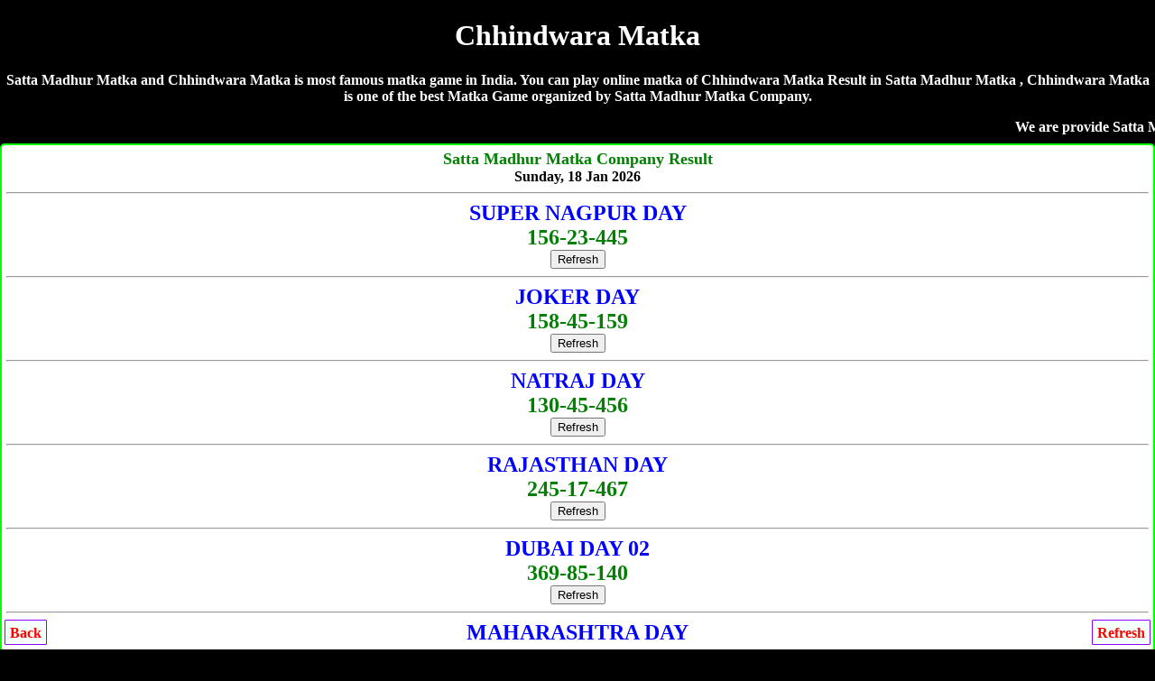

--- FILE ---
content_type: text/html; charset=UTF-8
request_url: https://sattamadhurmatka.net/chhindwara-matka.php
body_size: 5858
content:
<!DOCTYPE html>
<html lang="en">
<head>

<title>Chhindwara Matka | Satta Matka | Chhindwara Satta | Satta Madhur Matka </title>
<meta name="description" content="Satta Madhur Matka , Chhindwara Satta Matka, Chhindwara Matka, Chhindwara Matka Result, Satta Matka, Chhindwara Matka King, Satta Matka Chhindwara, Kalyan Matka">
<meta name="Keywords" content="Satta Madhur Matka , Chhindwara Matka, Chhindwara Result, Chhindwara Satta, Chhindwara Satta Result, Satta Matka, Kalyan Matka, Chhindwara Live Matka Result, Chhindwara Matka King, Chhindwara Matka , Chhindwara Matka Fast Result, Chhindwara Matka Company, Chhindwara Satta, Chhindwara Matka Jodi, Chhindwara Matka Leak Game"/>
<meta name="viewport" content="width=device-width, initial-scale=1.0">
<link rel="icon" href="favicon.ico" type="image/x-icon"/>
<link rel="canonical" href="https://sattamadhurmatka.net/chhindwara-matka.php" />
<style>
body{background-color: #000; color:#fff; font-weight:bold; font-family:Georgia,serif; text-align:center; margin:auto;}  
a {text-decoration:none;}
.CHARTS{background-color:#fff;color:red;border-width:1px;border-color:lime;border-style:groove;margin-top:5px;margin-bottom:5px;padding-top:10px;padding-bottom:10px;border-radius:5px}.CHARTS a{color:red;text-decoration:none}
.CHART{ background-color: #fff; color: #000; font-weight: bold;  border:2px; border-style:solid; border-color:lime; padding:5px;  border-radius:5px; text-decoration: NONE;  margin-top:5px; margin-bottom:5px; }

 table {border-collapse: collapse; width: 100%; border:5px;}
.w {background-color: white; padding: 10px;}
.b {background-color: cyan; padding: 10px;}
.g {background-color: green; padding: 10px;}
.y {background-color: yellow; padding: 10px; }
.p {background-color: #ff14934a; padding: 10px;}
.button{ border: 2px solid #ff006c; background-color: #ff006c; color: #fff; padding: 3px 7px; border-radius: 8px 0; box-shadow: 0px 0px 1px #000000d6; font-size: 15px; margin: 2px 0 -1px; display: block; transition: all .3s; text-shadow: 1px 1px 2px #222; margin-top: 5px;}


.chart{ background-color: #fff; color: #000; font-weight: bold; font-size: larger; border:2px; border-style:groove; border-color:lime;  text-decoration: NONE;text-shadow: 1px 1px gold;  padding:10px; margin-top:5px; margin-bottom:5px;  border-radius:5px;}
.chart a { color: red; text-decoration: none;}

.charts{ background-color: #fff; color: #000; font-weight: bold;  font-size: larger; border:2px; border-style:groove; border-color:red;  text-decoration: NONE;text-shadow: 1px 1px gold; padding:10px; margin-top:5px; margin-bottom:5px;  border-radius:5px;}
.charts a { color: blue; text-decoration: none;}


.head{ background-color: #9C27B0; color: #fff; font-weight: bold;  font-size: large; text-decoration: none; text-shadow: -1px 1px red;   padding:10px; margin-top:5px; margin-bottom:5px;}

.head2{ background-color: #fff; color: #000; font-weight: bold; margin-top:5px; border-bottom:5px; border: 3px; border-color: #fcfcca; border-style:groove;  font-size: large; text-decoration: none;  padding:10px;}

.result{ background-color: #fff; color: #000; font-weight: bold; font-size: large; text-decoration: none;  padding:10px; border:3px; border-style:solid; border-color:lime;}

.new1 { background-color:#F6F6F6; }

.top{ background-color: white; color: black; border: 2px; border-color: #f2f2f2; border-style:groove; font-weight: bold; text-decoration: none; margin-top:5px; margin-bottom:5px;  border-radius:5px;}
.top a {text-decoration: none;}


.tophead{ background-color: white; color: black; border-width: 2px; border-color: skyblue; border-style: groove; margin-top: 5px; margin-bottom: 5px; padding-top: 10px; padding-bottom: 10px;  font-weight: 800; font-size: large;  font-style: bold; text-shadow: 0px 0px blue; border-radius:5px;}
.tophead a { color: red; text-decoration:none;}
.fixed-footer{padding:0;display:flex;position:fixed;bottom:0;left:0;width:100%;box-shadow:0 -2px 13px -3px #000}

.fixed-footer a{text-decoration:none; background-color:#900031;display:flex;justify-content:center;align-items:center;color:#fff;border-left:1px solid #6f0026;transition:all .3s;flex-direction:column;padding:5px 0 6px}
.fixed-footer a:hover{color:#fff;background-color:#710027;text-shadow:1px 1px 2px #333}

</style></head>
<body>
<h1>Chhindwara Matka</h1>
<p>Satta Madhur Matka  and Chhindwara Matka is most famous matka game in India. You can play online matka of Chhindwara Matka Result in Satta Madhur Matka , Chhindwara Matka is one of the best Matka Game organized by Satta Madhur Matka  Company.</p>
<marquee>We are provide Satta Madhur Matka  with Chhindwara Matka, Chhindwara Result, Chhindwara Satta, Chhindwara Satta Result, Satta Matka, Kalyan Matka, Chhindwara Live Matka Result, Chhindwara Matka King, Chhindwara Matka , Chhindwara Matka Fast Result, Chhindwara Matka Company, Chhindwara Satta, Chhindwara Matka Jodi, Chhindwara Matka Leak Game</marquee>
<!--Mumbai Company Result-->
<div class="CHART"><font size="4" color="green">Satta Madhur Matka  Company Result</font><br>Sunday, 18  Jan 2026<hr>
<font size="5" color="blue">SUPER NAGPUR DAY</font>
<br>
<font  size="5" color="green">156-23-445</font><br><a href="https://dubaisattamatka.me/"><button>Refresh</button></a>
<hr>
<font size="5" color="blue">JOKER DAY</font>
<br>
<font  size="5" color="green">158-45-159</font><br><a href="https://dubaisattamatka.me/"><button>Refresh</button></a>
<hr>
<font size="5" color="blue">NATRAJ DAY </font>
<br>
<font  size="5" color="green">130-45-456</font><br><a href="https://dubaisattamatka.me/"><button>Refresh</button></a>
<hr>
<font size="5" color="blue">RAJASTHAN DAY</font>
<br>
<font  size="5" color="green">245-17-467</font><br><a href="https://dubaisattamatka.me/"><button>Refresh</button></a>
<hr>
<font size="5" color="blue">DUBAI DAY 02</font>
<br>
<font  size="5" color="green">369-85-140</font><br><a href="https://dubaisattamatka.me/"><button>Refresh</button></a>
<hr>
<font size="5" color="blue">MAHARASHTRA DAY</font>
<br>
<font  size="5" color="green">490-38-440</font><br><a href="https://dubaisattamatka.me/"><button>Refresh</button></a>
<hr>
<font size="5" color="blue">SHIMLA DAY</font>
<br>
<font  size="5" color="green">490-3</font><br><a href="https://dubaisattamatka.me/"><button>Refresh</button></a>
<hr>
<font size="5" color="blue">SUPREME DAY</font>
<br>
<font  size="5" color="green">125-8</font><br><a href="https://dubaisattamatka.me/"><button>Refresh</button></a>
<hr>
<font size="5" color="blue">SUN DAY</font>
<br>
<font  size="5" color="green">125-8</font><br><a href="https://dubaisattamatka.me/"><button>Refresh</button></a>
<hr>
<font size="5" color="blue">MAHAKAL DAY</font>
<br>
<font  size="5" color="green">440-8</font><br><a href="https://dubaisattamatka.me/"><button>Refresh</button></a>
<hr>
<font size="5" color="blue">DHAN KUBER DAY</font>
<br>
<font  size="5" color="green">267-57-124</font><br><a href="https://dubaisattamatka.me/"><button>Refresh</button></a>
<hr>
अगर आप खुदका मटका बाजार चलते है तो अपना रिजल्ट साईट पर अपडेट करवाने के लिए कॉल करे- <a href="tel:09755370370"><h3>Ram Bhai- 09755370370</h3></a>
अडवांस रिजल्ट फीस- Rs.15000/-
</div>
<!--Mumbai Company Result-->

<div class="CHART">सूरत बाज़ार, चेन्नई सुपर, नागपुर डे/नाईट, चेन्नई डे/नाईट, लक्ष्मी डे/नाईट, न्यू वोर्ली डे/नाईट, दुबई डे/नाईट, बादशाह डे/नाईट, सभी गेम का रिजल्ट 1 घंटे पहले लेनें के लिए कॉल करे- <br><br><span style="color:green;"><a href="tel:09755370370">Ram Bhai- 09755370370</a>
<hr>अडवांस रिजल्ट फीस- Rs.15000/- Per Game</span><br><br>Paytm, Phonepe, GooglePay, Number<br><br><a href="tel:09179631324">Pritam Bhai- 09179631324</a>
</div>
<div style="background-color:yellow; border-radius:5px; padding-top:10px; padding-bottom:10px;"><a href="https://dkmatka.com" style="text-decoration:none;">DKMATKA.COM<br><br>दोस्तों अब आप घर बैठे गेम खेल सकते है!<br><br>जोकर डे/नाइट, नटराज डे/नाइट, राजस्थान डे/नाईट, शिमला डे/नाईट, मुंबई रतन डे/नाइट, जोधपुर डे/नाईट<br><br><span style="color:red;">शुभ बाजार डे/नाइट, धनराज डे/नाइट, बंगाल डे/नाइट, धनलक्ष्मी डे/नाइट, मुंबई वर्ली डे/नाइट, गोवा बाजार डे/नाइट, महाराष्ट्र डे/नाइट, धनलक्ष्मी डे/नाइट, श्रीलक्ष्मी डे/नाइट, नसीब डे/नाइट, महाकाल डे/नाइट,</span><br><br>गेम खेलेंने के लिए नीचे दीये नंबर पर संपर्क करे!<br><br><big>To Play Online Click Here</big>
</a><hr><a href="tel:09755370370"><h3>09755370370</h3></a></div><table class="CHARTS" cellpadding="5" border="1" width="100%" style="background-color:#fc9; font-family:Georgia,serif;">
        <tr><th>SATTA MATKA RESULT</th></tr>
<tr>
<td class="y">

<span style="font-size:22px; color:darkblue;">SUPER NAGPUR DAY</span><br>
<a style="position: absolute; left:15px;" href="https://dubaisattamatka.me/super_nagpur_day_chart.php"><button class="button">Jodi</button></a> <span style="color:blue; font-size:23px;">156-23-445</span> <a style="position: absolute; right:15px;" href="https://dubaisattamatka.me/super_nagpur_day_panel_chart.php"><button class="button">Panel</button></a><br><span style="color:darkblue; font-size:14px;">(01:30pm - 03:00pm)	</span><br><a href="https://dubaisattamatka.me/"><button>Refresh</button></a>
</td></tr>
<tr>
<td class="w">

<span style="font-size:22px; color:darkblue;">KALYAN MORNING</span><br>
<a style="position: absolute; left:15px;" href="https://dubaisattamatka.me/kalyan_morning_chart.php"><button class="button">Jodi</button></a> <span style="color:blue; font-size:23px;">270-96-259</span> <a style="position: absolute; right:15px;" href="https://dubaisattamatka.me/kalyan_morning_panel_chart.php"><button class="button">Panel</button></a><br><span style="color:darkblue; font-size:14px;">(11:15 pm - 12:15 pm)</span><br><a href="https://dubaisattamatka.me/"><button>Refresh</button></a>
</td></tr>
<tr>
<td class="w">

<span style="font-size:22px; color:darkblue;">MADHUR MORNING</span><br>
<a style="position: absolute; left:15px;" href="https://dubaisattamatka.me/madhur_morning_chart.php"><button class="button">Jodi</button></a> <span style="color:blue; font-size:23px;">257-41-470</span> <a style="position: absolute; right:15px;" href="https://dubaisattamatka.me/madhur_morning_panel_chart.php"><button class="button">Panel</button></a><br><span style="color:darkblue; font-size:14px;">(11:30 pm - 12:30 pm)</span><br><a href="https://dubaisattamatka.me/"><button>Refresh</button></a>
</td></tr>
<tr>
<td class="w">

<span style="font-size:22px; color:darkblue;">GOA BAZAR DAY</span><br>
<a style="position: absolute; left:15px;" href="https://dubaisattamatka.me/goa_bazar_day_chart.php"><button class="button">Jodi</button></a> <span style="color:blue; font-size:23px;">123-65-113</span> <a style="position: absolute; right:15px;" href="https://dubaisattamatka.me/goa_bazar_day_panel_chart.php"><button class="button">Panel</button></a><br><span style="color:darkblue; font-size:14px;">(12:00 pm - 02:00 pm)</span><br><a href="https://dubaisattamatka.me/"><button>Refresh</button></a>
</td></tr>
<tr>
<td class="y">

<span style="font-size:22px; color:darkblue;">DHANLAXMI DAY</span><br>
<a style="position: absolute; left:15px;" href="https://dubaisattamatka.me/dhanlaxmi_day_chart.php"><button class="button">Jodi</button></a> <span style="color:blue; font-size:23px;">568-90-145</span> <a style="position: absolute; right:15px;" href="https://dubaisattamatka.me/dhanlaxmi_day_panel_chart.php"><button class="button">Panel</button></a><br><span style="color:darkblue; font-size:14px;">(11:00 am - 12:30 pm)</span><br><a href="https://dubaisattamatka.me/"><button>Refresh</button></a>
</td></tr>
<tr>
<td class="w">

<span style="font-size:22px; color:darkblue;">SURAT BAZAR</span><br>
<a style="position: absolute; left:15px;" href="https://dubaisattamatka.me/surat_bazar_chart.php"><button class="button">Jodi</button></a> <span style="color:blue; font-size:23px;">130-45-690</span> <a style="position: absolute; right:15px;" href="https://dubaisattamatka.me/surat_bazar_panel_chart.php"><button class="button">Panel</button></a><br><span style="color:darkblue; font-size:14px;">(12:30 pm - 01:30 pm) </span><br><a href="https://dubaisattamatka.me/"><button>Refresh</button></a>
</td></tr>
<tr>
<td class="w">

<span style="font-size:22px; color:darkblue;">TIME BAZAR</span><br>
<a style="position: absolute; left:15px;" href="https://dubaisattamatka.me/time_bazar_chart.php"><button class="button">Jodi</button></a> <span style="color:blue; font-size:23px;">568-90-145</span> <a style="position: absolute; right:15px;" href="https://dubaisattamatka.me/time_bazar_panel_chart.php"><button class="button">Panel</button></a><br><span style="color:darkblue; font-size:14px;">(01:00 pm - 03:15 pm) </span><br><a href="https://dubaisattamatka.me/"><button>Refresh</button></a>
</td></tr>
<tr>
<td class="w">

<span style="font-size:22px; color:darkblue;">CHENNAI SUPER</span><br>
<a style="position: absolute; left:15px;" href="https://dubaisattamatka.me/chennai_super_chart.php"><button class="button">Jodi</button></a> <span style="color:blue; font-size:23px;">356-45-140</span> <a style="position: absolute; right:15px;" href="https://dubaisattamatka.me/chennai_super_panel_chart.php"><button class="button">Panel</button></a><br><span style="color:darkblue; font-size:14px;">(12:30 pm - 01:30 pm) </span><br><a href="https://dubaisattamatka.me/"><button>Refresh</button></a>
</td></tr>
<tr>
<td class="y">

<span style="font-size:22px; color:darkblue;">JOKER DAY</span><br>
<a style="position: absolute; left:15px;" href="https://dubaisattamatka.me/joker_day_chart.php"><button class="button">Jodi</button></a> <span style="color:blue; font-size:23px;">158-45-159</span> <a style="position: absolute; right:15px;" href="https://dubaisattamatka.me/joker_day_panel_chart.php"><button class="button">Panel</button></a><br><span style="color:darkblue; font-size:14px;">(01:45 pm - 04:00 pm)</span><br><a href="https://dubaisattamatka.me/"><button>Refresh</button></a>
</td></tr>
<tr>
<td class="w">

<span style="font-size:22px; color:darkblue;">DHAN SHREE DAY</span><br>
<a style="position: absolute; left:15px;" href="https://dubaisattamatka.me/dhan_shree_day_chart.php"><button class="button">Jodi</button></a> <span style="color:blue; font-size:23px;">127-02-679</span> <a style="position: absolute; right:15px;" href="https://dubaisattamatka.me/dhan_shree_day_panel_chart.php"><button class="button">Panel</button></a><br><span style="color:darkblue; font-size:14px;">(11:15 pm - 12:15 pm)</span><br><a href="https://dubaisattamatka.me/"><button>Refresh</button></a>
</td></tr>
<tr>
<td class="w">

<span style="font-size:22px; color:darkblue;">SRIDEVI</span><br>
<a style="position: absolute; left:15px;" href="https://dubaisattamatka.me/sridevi_chart.php"><button class="button">Jodi</button></a> <span style="color:blue; font-size:23px;">267-57-124</span> <a style="position: absolute; right:15px;" href="https://dubaisattamatka.me/sridevi_panel_chart.php"><button class="button">Panel</button></a><br><span style="color:darkblue; font-size:14px;">(11:40 am - 12:40 pm)</span><br><a href="https://dubaisattamatka.me/"><button>Refresh</button></a>
</td></tr>
<tr>
<td class="w">

<span style="font-size:22px; color:darkblue;">DHAN KUBER DAY</span><br>
<a style="position: absolute; left:15px;" href="https://dubaisattamatka.me/dhan_kuber_day_chart.php"><button class="button">Jodi</button></a> <span style="color:blue; font-size:23px;">267-57-124</span> <a style="position: absolute; right:15px;" href="https://dubaisattamatka.me/dhan_kuber_day_panel_chart.php"><button class="button">Panel</button></a><br><span style="color:darkblue; font-size:14px;">(01:00 pm - 02:00 pm)</span><br><a href="https://dubaisattamatka.me/"><button>Refresh</button></a>
</td></tr>
<tr>
<td class="w">

<span style="font-size:22px; color:darkblue;">NATRAJ DAY </span><br>
<a style="position: absolute; left:15px;" href="https://dubaisattamatka.me/natraj_day_chart.php"><button class="button">Jodi</button></a> <span style="color:blue; font-size:23px;">130-45-456</span> <a style="position: absolute; right:15px;" href="https://dubaisattamatka.me/natraj_day_panel_chart.php"><button class="button">Panel</button></a><br><span style="color:darkblue; font-size:14px;">(01:50 pm - 04:00 pm)</span><br><a href="https://dubaisattamatka.me/"><button>Refresh</button></a>
</td></tr>
<tr>
<td class="w">

<span style="font-size:22px; color:darkblue;">Bbbbb</span><br>
<a style="position: absolute; left:15px;" href="https://dubaisattamatka.me/punjab_day_chart.php"><button class="button">Jodi</button></a> <span style="color:blue; font-size:23px;">469-93-157</span> <a style="position: absolute; right:15px;" href="https://dubaisattamatka.me/punjab_day_panel_chart.php"><button class="button">Panel</button></a><br><span style="color:darkblue; font-size:14px;">(02:30 pm - 04:30 pm)</span><br><a href="https://dubaisattamatka.me/"><button>Refresh</button></a>
</td></tr>
<tr>
<td class="y">

<span style="font-size:22px; color:darkblue;">MUMBAI WORLI DAY</span><br>
<a style="position: absolute; left:15px;" href="https://dubaisattamatka.me/mumbai_worli_day_chart.php"><button class="button">Jodi</button></a> <span style="color:blue; font-size:23px;">370-00-244</span> <a style="position: absolute; right:15px;" href="https://dubaisattamatka.me/mumbai_worli_day_panel_chart.php"><button class="button">Panel</button></a><br><span style="color:darkblue; font-size:14px;">(11:30 am - 01:00 pm)</span><br><a href="https://dubaisattamatka.me/"><button>Refresh</button></a>
</td></tr>
<tr>
<td class="w">

<span style="font-size:22px; color:darkblue;">NAGPUR DAY</span><br>
<a style="position: absolute; left:15px;" href="https://dubaisattamatka.me/nagpur_day_chart.php"><button class="button">Jodi</button></a> <span style="color:blue; font-size:23px;">790-62-129</span> <a style="position: absolute; right:15px;" href="https://dubaisattamatka.me/nagpur_day_panel_chart.php"><button class="button">Panel</button></a><br><span style="color:darkblue; font-size:14px;">(01:00 pm - 02:00 pm)</span><br><a href="https://dubaisattamatka.me/"><button>Refresh</button></a>
</td></tr>
<tr>
<td class="w">

<span style="font-size:22px; color:darkblue;">MADHUR DAY</span><br>
<a style="position: absolute; left:15px;" href="https://dubaisattamatka.me/madhur_day_chart.php"><button class="button">Jodi</button></a> <span style="color:blue; font-size:23px;">245-17-467</span> <a style="position: absolute; right:15px;" href="https://dubaisattamatka.me/madhur_day_panel_chart.php"><button class="button">Panel</button></a><br><span style="color:darkblue; font-size:14px;">(01:30 pm - 02:30 pm)</span><br><a href="https://dubaisattamatka.me/"><button>Refresh</button></a>
</td></tr>
<tr>
<td class="w">

<span style="font-size:22px; color:darkblue;">CHENNAI DAY</span><br>
<a style="position: absolute; left:15px;" href="https://dubaisattamatka.me/chennai_day_chart.php"><button class="button">Jodi</button></a> <span style="color:blue; font-size:23px;">240-62-246</span> <a style="position: absolute; right:15px;" href="https://dubaisattamatka.me/chennai_day_panel_chart.php"><button class="button">Panel</button></a><br><span style="color:darkblue; font-size:14px;">(01:00 pm - 02:00 pm)</span><br><a href="https://dubaisattamatka.me/"><button>Refresh</button></a>
</td></tr>
<tr>
<td class="y">

<span style="font-size:22px; color:darkblue;">RAJASTHAN DAY</span><br>
<a style="position: absolute; left:15px;" href="https://dubaisattamatka.me/rajasthan_day_chart.php"><button class="button">Jodi</button></a> <span style="color:blue; font-size:23px;">245-17-467</span> <a style="position: absolute; right:15px;" href="https://dubaisattamatka.me/rajasthan_day_panel_chart.php"><button class="button">Panel</button></a><br><span style="color:darkblue; font-size:14px;">(02:05 pm - 03:05 pm)</span><br><a href="https://dubaisattamatka.me/"><button>Refresh</button></a>
</td></tr>
<tr>
<td class="y">

<span style="font-size:22px; color:darkblue;">DUBAI DAY 02</span><br>
<a style="position: absolute; left:15px;" href="https://dubaisattamatka.me/dubai_day_02_chart.php"><button class="button">Jodi</button></a> <span style="color:blue; font-size:23px;">369-85-140</span> <a style="position: absolute; right:15px;" href="https://dubaisattamatka.me/dubai_day_02_panel_chart.php"><button class="button">Panel</button></a><br><span style="color:darkblue; font-size:14px;">(01:45 pm - 03:00 pm)</span><br><a href="https://dubaisattamatka.me/"><button>Refresh</button></a>
</td></tr>
<tr>
<td class="w">

<span style="font-size:22px; color:darkblue;">TARA MUMBAI DAY</span><br>
<a style="position: absolute; left:15px;" href="https://dubaisattamatka.me/tara_mumbai_day_chart.php"><button class="button">Jodi</button></a> <span style="color:blue; font-size:23px;">127-07-566</span> <a style="position: absolute; right:15px;" href="https://dubaisattamatka.me/tara_mumbai_day_panel_chart.php"><button class="button">Panel</button></a><br><span style="color:darkblue; font-size:14px;">(01:30-pm-03:00-pm)</span><br><a href="https://dubaisattamatka.me/"><button>Refresh</button></a>
</td></tr>
<tr>
<td class="w">

<span style="font-size:22px; color:darkblue;">SHREE LAXMI DAY</span><br>
<a style="position: absolute; left:15px;" href="https://dubaisattamatka.me/shree_laxmi_day_chart.php"><button class="button">Jodi</button></a> <span style="color:blue; font-size:23px;">127-07-566</span> <a style="position: absolute; right:15px;" href="https://dubaisattamatka.me/shree_laxmi_day_panel_chart.php"><button class="button">Panel</button></a><br><span style="color:darkblue; font-size:14px;">(02:50-pm-03:50 pm)</span><br><a href="https://dubaisattamatka.me/"><button>Refresh</button></a>
</td></tr>
<tr>
<td class="w">

<span style="font-size:22px; color:darkblue;">BHOOTNATH DAY </span><br>
<a style="position: absolute; left:15px;" href="https://dubaisattamatka.me/bhootnath_day_chart.php"><button class="button">Jodi</button></a> <span style="color:blue; font-size:23px;">300-32-480</span> <a style="position: absolute; right:15px;" href="https://dubaisattamatka.me/bhootnath_day_panel_chart.php"><button class="button">Panel</button></a><br><span style="color:darkblue; font-size:14px;">(01:55-pm-03:55-pm)
</span><br><a href="https://dubaisattamatka.me/"><button>Refresh</button></a>
</td></tr>
<tr>
<td class="w">

<span style="font-size:22px; color:darkblue;">NASEEB DAY</span><br>
<a style="position: absolute; left:15px;" href="https://dubaisattamatka.me/naseeb_day_chart.php"><button class="button">Jodi</button></a> <span style="color:blue; font-size:23px;">300-32-480</span> <a style="position: absolute; right:15px;" href="https://dubaisattamatka.me/naseeb_day_panel_chart.php"><button class="button">Panel</button></a><br><span style="color:darkblue; font-size:14px;">(02:30 pm - 04:30 pm)</span><br><a href="https://dubaisattamatka.me/"><button>Refresh</button></a>
</td></tr>
<tr>
<td class="w">

<span style="font-size:22px; color:darkblue;">MAHARASHTRA DAY</span><br>
<a style="position: absolute; left:15px;" href="https://dubaisattamatka.me/maharashtra_day_chart.php"><button class="button">Jodi</button></a> <span style="color:blue; font-size:23px;">490-38-440</span> <a style="position: absolute; right:15px;" href="https://dubaisattamatka.me/maharashtra_day_panel_chart.php"><button class="button">Panel</button></a><br><span style="color:darkblue; font-size:14px;">(02:00 pm - 03:00 pm)</span><br><a href="https://dubaisattamatka.me/"><button>Refresh</button></a>
</td></tr>
<tr>
<td class="w">

<span style="font-size:22px; color:darkblue;">LAXMI DAY</span><br>
<a style="position: absolute; left:15px;" href="https://dubaisattamatka.me/laxmi_day_chart.php"><button class="button">Jodi</button></a> <span style="color:blue; font-size:23px;">990-83-599</span> <a style="position: absolute; right:15px;" href="https://dubaisattamatka.me/laxmi_day_panel_chart.php"><button class="button">Panel</button></a><br><span style="color:darkblue; font-size:14px;">(02:30 pm - 04:30 pm)	</span><br><a href="https://dubaisattamatka.me/"><button>Refresh</button></a>
</td></tr>
<tr>
<td class="w">

<span style="font-size:22px; color:darkblue;">MILAN DAY</span><br>
<a style="position: absolute; left:15px;" href="https://dubaisattamatka.me/milan_day_chart.php"><button class="button">Jodi</button></a> <span style="color:blue; font-size:23px;">445-38-440</span> <a style="position: absolute; right:15px;" href="https://dubaisattamatka.me/milan_day_panel_chart.php"><button class="button">Panel</button></a><br><span style="color:darkblue; font-size:14px;">(03:00 pm - 05:00 pm)</span><br><a href="https://dubaisattamatka.me/"><button>Refresh</button></a>
</td></tr>
<tr>
<td class="w">

<span style="font-size:22px; color:darkblue;">NEW WORLI DAY</span><br>
<a style="position: absolute; left:15px;" href="https://dubaisattamatka.me/new_worli_day_chart.php"><button class="button">Jodi</button></a> <span style="color:blue; font-size:23px;">440-83-490</span> <a style="position: absolute; right:15px;" href="https://dubaisattamatka.me/new_worli_day_panel_chart.php"><button class="button">Panel</button></a><br><span style="color:darkblue; font-size:14px;"> (02:30 pm - 04:30 pm)	</span><br><a href="https://dubaisattamatka.me/"><button>Refresh</button></a>
</td></tr>
<tr>
<td class="y">

<span style="font-size:22px; color:darkblue;">SHIMLA DAY</span><br>
<a style="position: absolute; left:15px;" href="https://dubaisattamatka.me/shimla_day_chart.php"><button class="button">Jodi</button></a> <span style="color:blue; font-size:23px;">490-3</span> <a style="position: absolute; right:15px;" href="https://dubaisattamatka.me/shimla_day_panel_chart.php"><button class="button">Panel</button></a><br><span style="color:darkblue; font-size:14px;">(04:05pm - 06:05pm)	</span><br><a href="https://dubaisattamatka.me/"><button>Refresh</button></a>
</td></tr>
<tr>
<td class="w">

<span style="font-size:22px; color:darkblue;">SUPREME DAY</span><br>
<a style="position: absolute; left:15px;" href="https://dubaisattamatka.me/supreme_day_chart.php"><button class="button">Jodi</button></a> <span style="color:blue; font-size:23px;">125-8</span> <a style="position: absolute; right:15px;" href="https://dubaisattamatka.me/supreme_day_panel_chart.php"><button class="button">Panel</button></a><br><span style="color:darkblue; font-size:14px;">(03:35 pm - 05:35 pm)</span><br><a href="https://dubaisattamatka.me/"><button>Refresh</button></a>
</td></tr>
<tr>
<td class="b">

<span style="font-size:22px; color:darkblue;">SUN DAY</span><br>
<a style="position: absolute; left:15px;" href="https://dubaisattamatka.me/sun_day_chart.php"><button class="button">Jodi</button></a> <span style="color:blue; font-size:23px;">125-8</span> <a style="position: absolute; right:15px;" href="https://dubaisattamatka.me/sun_day_panel_chart.php"><button class="button">Panel</button></a><br><span style="color:darkblue; font-size:14px;">(04:05 pm - 06:05 pm)</span><br><a href="https://dubaisattamatka.me/"><button>Refresh</button></a>
</td></tr>
<tr>
<td class="w">

<span style="font-size:22px; color:darkblue;">MAHAKAL DAY</span><br>
<a style="position: absolute; left:15px;" href="https://dubaisattamatka.me/mahakal_day_chart.php"><button class="button">Jodi</button></a> <span style="color:blue; font-size:23px;">440-8</span> <a style="position: absolute; right:15px;" href="https://dubaisattamatka.me/mahakal_day_panel_chart.php"><button class="button">Panel</button></a><br><span style="color:darkblue; font-size:14px;">(03:50pm - 05:50pm)	</span><br><a href="https://dubaisattamatka.me/"><button>Refresh</button></a>
</td></tr>
<tr>
<td class="y">

<span style="font-size:22px; color:darkblue;">DHANVARSHA</span><br>
<a style="position: absolute; left:15px;" href="https://dubaisattamatka.me/dhanvarsha_chart.php"><button class="button">Jodi</button></a> <span style="color:blue; font-size:23px;">130-42-390</span> <a style="position: absolute; right:15px;" href="https://dubaisattamatka.me/dhanvarsha_panel_chart.php"><button class="button">Panel</button></a><br><span style="color:darkblue; font-size:14px;">(03:30 pm - 05:30 pm)</span><br><a href="https://dubaisattamatka.me/"><button>Refresh</button></a>
</td></tr>
<tr>
<td class="w">

<span style="font-size:22px; color:darkblue;">KOHINOOR DAY</span><br>
<a style="position: absolute; left:15px;" href="https://dubaisattamatka.me/kohinoor_day_chart.php"><button class="button">Jodi</button></a> <span style="color:blue; font-size:23px;">168-53-238</span> <a style="position: absolute; right:15px;" href="https://dubaisattamatka.me/kohinoor_day_panel_chart.php"><button class="button">Panel</button></a><br><span style="color:darkblue; font-size:14px;">(02:30 pm - 04:30 pm)	</span><br><a href="https://dubaisattamatka.me/"><button>Refresh</button></a>
</td></tr>
<tr>
<td class="w">

<span style="font-size:22px; color:darkblue;">RAJDHANI DAY</span><br>
<a style="position: absolute; left:15px;" href="https://dubaisattamatka.me/rajdhani_day_chart.php"><button class="button">Jodi</button></a> <span style="color:blue; font-size:23px;">136-08-378</span> <a style="position: absolute; right:15px;" href="https://dubaisattamatka.me/rajdhani_day_panel_chart.php"><button class="button">Panel</button></a><br><span style="color:darkblue; font-size:14px;">(03:00 pm - 05:00 pm)</span><br><a href="https://dubaisattamatka.me/"><button>Refresh</button></a>
</td></tr>
<tr>
<td class="y">

<span style="font-size:22px; color:darkblue;">MUMBAI RATAN DAY</span><br>
<a style="position: absolute; left:15px;" href="https://dubaisattamatka.me/mumbai_ratan_day_chart.php"><button class="button">Jodi</button></a> <span style="color:blue; font-size:23px;">136-07-378</span> <a style="position: absolute; right:15px;" href="https://dubaisattamatka.me/mumbai_ratan_day_panel_chart.php"><button class="button">Panel</button></a><br><span style="color:darkblue; font-size:14px;">(04:05 pm - 06:05 pm)</span><br><a href="https://dubaisattamatka.me/"><button>Refresh</button></a>
</td></tr>
<tr>
<td class="w">

<span style="font-size:22px; color:darkblue;">DUBAI DAY</span><br>
<a style="position: absolute; left:15px;" href="https://dubaisattamatka.me/dubai_day_chart.php"><button class="button">Jodi</button></a> <span style="color:blue; font-size:23px;">568-97-458</span> <a style="position: absolute; right:15px;" href="https://dubaisattamatka.me/dubai_day_panel_chart.php"><button class="button">Panel</button></a><br><span style="color:darkblue; font-size:14px;">(03:30 pm - 05:30 pm)</span><br><a href="https://dubaisattamatka.me/"><button>Refresh</button></a>
</td></tr>
<tr>
<td class="w">

<span style="font-size:22px; color:darkblue;">KALYAN</span><br>
<a style="position: absolute; left:15px;" href="https://dubaisattamatka.me/kalyan_chart.php"><button class="button">Jodi</button></a> <span style="color:blue; font-size:23px;">130-42-390</span> <a style="position: absolute; right:15px;" href="https://dubaisattamatka.me/kalyan_panel_chart.php"><button class="button">Panel</button></a><br><span style="color:darkblue; font-size:14px;">(03:15 pm - 05:15 pm)</span><br><a href="https://dubaisattamatka.me/"><button>Refresh</button></a>
</td></tr>
<tr>
<td class="w">

<span style="font-size:22px; color:darkblue;">BADSHAH DAY</span><br>
<a style="position: absolute; left:15px;" href="https://dubaisattamatka.me/badshah_day_chart.php"><button class="button">Jodi</button></a> <span style="color:blue; font-size:23px;">135-97-340</span> <a style="position: absolute; right:15px;" href="https://dubaisattamatka.me/badshah_day_panel_chart.php"><button class="button">Panel</button></a><br><span style="color:darkblue; font-size:14px;">( 03:30 pm - 05:30 pm)</span><br><a href="https://dubaisattamatka.me/"><button>Refresh</button></a>
</td></tr>
<tr>
<td class="y">

<span style="font-size:22px; color:darkblue;">JODHPUR DAY</span><br>
<a style="position: absolute; left:15px;" href="https://dubaisattamatka.me/jodhpur_day_chart.php"><button class="button">Jodi</button></a> <span style="color:blue; font-size:23px;">130-42-390</span> <a style="position: absolute; right:15px;" href="https://dubaisattamatka.me/jodhpur_day_panel_chart.php"><button class="button">Panel</button></a><br><span style="color:darkblue; font-size:14px;">( 05:30 pm - 07:30 pm)</span><br><a href="https://dubaisattamatka.me/"><button>Refresh</button></a>
</td></tr>
<tr>
<td class="w">

<span style="font-size:22px; color:darkblue;">BHOOTNATH NIGHT</span><br>
<a style="position: absolute; left:15px;" href="https://dubaisattamatka.me/bhootnath_night_chart.php"><button class="button">Jodi</button></a> <span style="color:blue; font-size:23px;">236-13-788</span> <a style="position: absolute; right:15px;" href="https://dubaisattamatka.me/bhootnath_night_panel_chart.php"><button class="button">Panel</button></a><br><span style="color:darkblue; font-size:14px;">( 06:00 pm - 09:00 pm)</span><br><a href="https://dubaisattamatka.me/"><button>Refresh</button></a>
</td></tr>
<tr>
<td class="w">

<span style="font-size:22px; color:darkblue;">NASEEB NIGHT</span><br>
<a style="position: absolute; left:15px;" href="https://dubaisattamatka.me/naseeb_night_chart.php"><button class="button">Jodi</button></a> <span style="color:blue; font-size:23px;">236-13-788</span> <a style="position: absolute; right:15px;" href="https://dubaisattamatka.me/naseeb_night_panel_chart.php"><button class="button">Panel</button></a><br><span style="color:darkblue; font-size:14px;">(06:30 pm - 09:30 pm)
</span><br><a href="https://dubaisattamatka.me/"><button>Refresh</button></a>
</td></tr>
<tr>
<td class="w">

<span style="font-size:22px; color:darkblue;">NAGMANI</span><br>
<a style="position: absolute; left:15px;" href="https://dubaisattamatka.me/nagmani_chart.php"><button class="button">Jodi</button></a> <span style="color:blue; font-size:23px;">369-85-249</span> <a style="position: absolute; right:15px;" href="https://dubaisattamatka.me/nagmani_panel_chart.php"><button class="button">Panel</button></a><br><span style="color:darkblue; font-size:14px;">( 04:30 pm - 06:30 pm)</span><br><a href="https://dubaisattamatka.me/"><button>Refresh</button></a>
</td></tr>
<tr>
<td class="y">

<span style="font-size:22px; color:darkblue;">DHANLAXMI NIGHT</span><br>
<a style="position: absolute; left:15px;" href="https://dubaisattamatka.me/dhanlaxmi_night_chart.php"><button class="button">Jodi</button></a> <span style="color:blue; font-size:23px;">458-78-440</span> <a style="position: absolute; right:15px;" href="https://dubaisattamatka.me/dhanlaxmi_night_panel_chart.php"><button class="button">Panel</button></a><br><span style="color:darkblue; font-size:14px;">(07:00 pm - 08:30 pm)	</span><br><a href="https://dubaisattamatka.me/"><button>Refresh</button></a>
</td></tr>
<tr>
<td class="w">

<span style="font-size:22px; color:darkblue;">DHAN SHREE NIGHT</span><br>
<a style="position: absolute; left:15px;" href="https://dubaisattamatka.me/dhan_shree_night_chart.php"><button class="button">Jodi</button></a> <span style="color:blue; font-size:23px;">500-56-169</span> <a style="position: absolute; right:15px;" href="https://dubaisattamatka.me/dhan_shree_night_panel_chart.php"><button class="button">Panel</button></a><br><span style="color:darkblue; font-size:14px;">(06:30 pm - 07:30 pm)</span><br><a href="https://dubaisattamatka.me/"><button>Refresh</button></a>
</td></tr>
<tr>
<td class="w">

<span style="font-size:22px; color:darkblue;">SRIDEVI NIGHT</span><br>
<a style="position: absolute; left:15px;" href="https://dubaisattamatka.me/sridevi_night_chart.php"><button class="button">Jodi</button></a> <span style="color:blue; font-size:23px;">550-01-146</span> <a style="position: absolute; right:15px;" href="https://dubaisattamatka.me/sridevi_night_panel_chart.php"><button class="button">Panel</button></a><br><span style="color:darkblue; font-size:14px;">(07:00 pm - 08:00 pm)</span><br><a href="https://dubaisattamatka.me/"><button>Refresh</button></a>
</td></tr>
<tr>
<td class="y">

<span style="font-size:22px; color:darkblue;">JOKER NIGHT </span><br>
<a style="position: absolute; left:15px;" href="https://dubaisattamatka.me/joker_night_chart.php"><button class="button">Jodi</button></a> <span style="color:blue; font-size:23px;">180-92-390</span> <a style="position: absolute; right:15px;" href="https://dubaisattamatka.me/joker_night_panel_chart.php"><button class="button">Panel</button></a><br><span style="color:darkblue; font-size:14px;">(07:05 pm - 08:05 pm)</span><br><a href="https://dubaisattamatka.me/"><button>Refresh</button></a>
</td></tr>
<tr>
<td class="w">

<span style="font-size:22px; color:darkblue;">DHAN KUBER NIGHT</span><br>
<a style="position: absolute; left:15px;" href="https://dubaisattamatka.me/dhan_kuber_night_chart.php"><button class="button">Jodi</button></a> <span style="color:blue; font-size:23px;">550-01-146</span> <a style="position: absolute; right:15px;" href="https://dubaisattamatka.me/dhan_kuber_night_panel_chart.php"><button class="button">Panel</button></a><br><span style="color:darkblue; font-size:14px;">(07:45 pm - 08:45 pm)</span><br><a href="https://dubaisattamatka.me/"><button>Refresh</button></a>
</td></tr>
<tr>
<td class="w">

<span style="font-size:22px; color:darkblue;">MAHARASHTRA NIGHT</span><br>
<a style="position: absolute; left:15px;" href="https://dubaisattamatka.me/maharashtra_night_chart.php"><button class="button">Jodi</button></a> <span style="color:blue; font-size:23px;">246-22-390</span> <a style="position: absolute; right:15px;" href="https://dubaisattamatka.me/maharashtra_night_panel_chart.php"><button class="button">Panel</button></a><br><span style="color:darkblue; font-size:14px;">(08:30 pm - 10:30 pm)</span><br><a href="https://dubaisattamatka.me/"><button>Refresh</button></a>
</td></tr>
<tr>
<td class="w">

<span style="font-size:22px; color:darkblue;">NATRAJ NIGHT</span><br>
<a style="position: absolute; left:15px;" href="https://dubaisattamatka.me/natraj_night_chart.php"><button class="button">Jodi</button></a> <span style="color:blue; font-size:23px;">180-92-390</span> <a style="position: absolute; right:15px;" href="https://dubaisattamatka.me/natraj_night_panel_chart.php"><button class="button">Panel</button></a><br><span style="color:darkblue; font-size:14px;">(07:05 pm - 08:05 pm)</span><br><a href="https://dubaisattamatka.me/"><button>Refresh</button></a>
</td></tr>
<tr>
<td class="w">

<span style="font-size:22px; color:darkblue;">NAGPUR NIGHT</span><br>
<a style="position: absolute; left:15px;" href="https://dubaisattamatka.me/nagpur_night_chart.php"><button class="button">Jodi</button></a> <span style="color:blue; font-size:23px;">224-84-590</span> <a style="position: absolute; right:15px;" href="https://dubaisattamatka.me/nagpur_night_panel_chart.php"><button class="button">Panel</button></a><br><span style="color:darkblue; font-size:14px;">(08:00 pm - 10:00 pm) </span><br><a href="https://dubaisattamatka.me/"><button>Refresh</button></a>
</td></tr>
<tr>
<td class="w">

<span style="font-size:22px; color:darkblue;">MADHUR NIGHT</span><br>
<a style="position: absolute; left:15px;" href="https://dubaisattamatka.me/madhur_night_chart.php"><button class="button">Jodi</button></a> <span style="color:blue; font-size:23px;">779-39-450</span> <a style="position: absolute; right:15px;" href="https://dubaisattamatka.me/madhur_night_panel_chart.php"><button class="button">Panel</button></a><br><span style="color:darkblue; font-size:14px;">(08:30 pm - 10:30 pm)	</span><br><a href="https://dubaisattamatka.me/"><button>Refresh</button></a>
</td></tr>
<tr>
<td class="w">

<span style="font-size:22px; color:darkblue;">CHENNAI NIGHT</span><br>
<a style="position: absolute; left:15px;" href="https://dubaisattamatka.me/chennai_night_chart.php"><button class="button">Jodi</button></a> <span style="color:blue; font-size:23px;">477-84-455</span> <a style="position: absolute; right:15px;" href="https://dubaisattamatka.me/chennai_night_panel_chart.php"><button class="button">Panel</button></a><br><span style="color:darkblue; font-size:14px;">(08:00 pm - 10:00 pm) </span><br><a href="https://dubaisattamatka.me/"><button>Refresh</button></a>
</td></tr>
<tr>
<td class="y">

<span style="font-size:22px; color:darkblue;">RAJASTHAN NIGHT</span><br>
<a style="position: absolute; left:15px;" href="https://dubaisattamatka.me/rajasthan_night_chart.php"><button class="button">Jodi</button></a> <span style="color:blue; font-size:23px;">779-39-450</span> <a style="position: absolute; right:15px;" href="https://dubaisattamatka.me/rajasthan_night_panel_chart.php"><button class="button">Panel</button></a><br><span style="color:darkblue; font-size:14px;">(09:05 pm - 11:05 pm)</span><br><a href="https://dubaisattamatka.me/"><button>Refresh</button></a>
</td></tr>
<tr>
<td class="w">

<span style="font-size:22px; color:darkblue;">0000</span><br>
<a style="position: absolute; left:15px;" href="https://dubaisattamatka.me/punjab_night_chart.php"><button class="button">Jodi</button></a> <span style="color:blue; font-size:23px;">234-98-125</span> <a style="position: absolute; right:15px;" href="https://dubaisattamatka.me/punjab_night_panel_chart.php"><button class="button">Panel</button></a><br><span style="color:darkblue; font-size:14px;">(08:30 pm - 10:30 pm)</span><br><a href="https://dubaisattamatka.me/"><button>Refresh</button></a>
</td></tr>
<tr>
<td class="w">

<span style="font-size:22px; color:darkblue;">TARA MUMBAI NIGHT	</span><br>
<a style="position: absolute; left:15px;" href="https://dubaisattamatka.me/tara_mumbai_night_chart.php"><button class="button">Jodi</button></a> <span style="color:blue; font-size:23px;">377-71-128</span> <a style="position: absolute; right:15px;" href="https://dubaisattamatka.me/tara_mumbai_night_panel_chart.php"><button class="button">Panel</button></a><br><span style="color:darkblue; font-size:14px;">(08:30 pm - 10:30 pm)</span><br><a href="https://dubaisattamatka.me/"><button>Refresh</button></a>
</td></tr>
<tr>
<td class="w">

<span style="font-size:22px; color:darkblue;">SHREE LAXMI NIGHT</span><br>
<a style="position: absolute; left:15px;" href="https://dubaisattamatka.me/shree_laxmi_night_chart.php"><button class="button">Jodi</button></a> <span style="color:blue; font-size:23px;">377-71-128</span> <a style="position: absolute; right:15px;" href="https://dubaisattamatka.me/shree_laxmi_night_panel_chart.php"><button class="button">Panel</button></a><br><span style="color:darkblue; font-size:14px;">(09:15 pm - 11:15 pm)</span><br><a href="https://dubaisattamatka.me/"><button>Refresh</button></a>
</td></tr>
<tr>
<td class="w">

<span style="font-size:22px; color:darkblue;">MUMBAI WORLI NIGHT</span><br>
<a style="position: absolute; left:15px;" href="https://dubaisattamatka.me/mumbai_worli_night_chart.php"><button class="button">Jodi</button></a> <span style="color:blue; font-size:23px;">779-39-450</span> <a style="position: absolute; right:15px;" href="https://dubaisattamatka.me/mumbai_worli_night_panel_chart.php"><button class="button">Panel</button></a><br><span style="color:darkblue; font-size:14px;">(09:30 pm - 11:30 pm)</span><br><a href="https://dubaisattamatka.me/"><button>Refresh</button></a>
</td></tr>
<tr>
<td class="w">

<span style="font-size:22px; color:darkblue;">LAXMI NIGHT</span><br>
<a style="position: absolute; left:15px;" href="https://dubaisattamatka.me/laxmi_night_chart.php"><button class="button">Jodi</button></a> <span style="color:blue; font-size:23px;">140-56-358</span> <a style="position: absolute; right:15px;" href="https://dubaisattamatka.me/laxmi_night_panel_chart.php"><button class="button">Panel</button></a><br><span style="color:darkblue; font-size:14px;">(08:30 pm - 10:30 pm)</span><br><a href="https://dubaisattamatka.me/"><button>Refresh</button></a>
</td></tr>
<tr>
<td class="w">

<span style="font-size:22px; color:darkblue;">MILAN NIGHT</span><br>
<a style="position: absolute; left:15px;" href="https://dubaisattamatka.me/milan_night_chart.php"><button class="button">Jodi</button></a> <span style="color:blue; font-size:23px;">569-01-380</span> <a style="position: absolute; right:15px;" href="https://dubaisattamatka.me/milan_night_panel_chart.php"><button class="button">Panel</button></a><br><span style="color:darkblue; font-size:14px;">(09:10 pm - 11:10 pm)</span><br><a href="https://dubaisattamatka.me/"><button>Refresh</button></a>
</td></tr>
<tr>
<td class="w">

<span style="font-size:22px; color:darkblue;">NEW WORLI NIGHT</span><br>
<a style="position: absolute; left:15px;" href="https://dubaisattamatka.me/new_worli_night_chart.php"><button class="button">Jodi</button></a> <span style="color:blue; font-size:23px;">456-56-330</span> <a style="position: absolute; right:15px;" href="https://dubaisattamatka.me/new_worli_night_panel_chart.php"><button class="button">Panel</button></a><br><span style="color:darkblue; font-size:14px;">(08:30 pm - 10:30 pm)</span><br><a href="https://dubaisattamatka.me/"><button>Refresh</button></a>
</td></tr>
<tr>
<td class="y">

<span style="font-size:22px; color:darkblue;">SHIMLA NIGHT</span><br>
<a style="position: absolute; left:15px;" href="https://dubaisattamatka.me/shimla_night_chart.php"><button class="button">Jodi</button></a> <span style="color:blue; font-size:23px;">569-01-290</span> <a style="position: absolute; right:15px;" href="https://dubaisattamatka.me/shimla_night_panel_chart.php"><button class="button">Panel</button></a><br><span style="color:darkblue; font-size:14px;">(09:45 pm - 11:45 pm)</span><br><a href="https://dubaisattamatka.me/"><button>Refresh</button></a>
</td></tr>
<tr>
<td class="w">

<span style="font-size:22px; color:darkblue;">SUPREME NIGHT</span><br>
<a style="position: absolute; left:15px;" href="https://dubaisattamatka.me/supreme_night_chart.php"><button class="button">Jodi</button></a> <span style="color:blue; font-size:23px;">120-32-129</span> <a style="position: absolute; right:15px;" href="https://dubaisattamatka.me/supreme_night_panel_chart.php"><button class="button">Panel</button></a><br><span style="color:darkblue; font-size:14px;">(08:45 pm - 10:45 pm)</span><br><a href="https://dubaisattamatka.me/"><button>Refresh</button></a>
</td></tr>
<tr>
<td class="b">

<span style="font-size:22px; color:darkblue;">SUN NIGHT</span><br>
<a style="position: absolute; left:15px;" href="https://dubaisattamatka.me/sun_night_chart.php"><button class="button">Jodi</button></a> <span style="color:blue; font-size:23px;">120-32-129</span> <a style="position: absolute; right:15px;" href="https://dubaisattamatka.me/sun_night_panel_chart.php"><button class="button">Panel</button></a><br><span style="color:darkblue; font-size:14px;">(09:25 pm - 11:25 pm)</span><br><a href="https://dubaisattamatka.me/"><button>Refresh</button></a>
</td></tr>
<tr>
<td class="w">

<span style="font-size:22px; color:darkblue;">MAHAKAL NIGHT</span><br>
<a style="position: absolute; left:15px;" href="https://dubaisattamatka.me/mahakal_night_chart.php"><button class="button">Jodi</button></a> <span style="color:blue; font-size:23px;">569-01-380</span> <a style="position: absolute; right:15px;" href="https://dubaisattamatka.me/mahakal_night_panel_chart.php"><button class="button">Panel</button></a><br><span style="color:darkblue; font-size:14px;">(09:45 pm - 11:45 pm)</span><br><a href="https://dubaisattamatka.me/"><button>Refresh</button></a>
</td></tr>
<tr>
<td class="w">

<span style="font-size:22px; color:darkblue;">DUBAI NIGHT 02</span><br>
<a style="position: absolute; left:15px;" href="https://dubaisattamatka.me/dubai_night_02_chart.php"><button class="button">Jodi</button></a> <span style="color:blue; font-size:23px;">115-70-226</span> <a style="position: absolute; right:15px;" href="https://dubaisattamatka.me/dubai_night_02_panel_chart.php"><button class="button">Panel</button></a><br><span style="color:darkblue; font-size:14px;">(08:30 pm - 11:00 pm)</span><br><a href="https://dubaisattamatka.me/"><button>Refresh</button></a>
</td></tr>
<tr>
<td class="w">

<span style="font-size:22px; color:darkblue;">KOHINOOR NIGHT</span><br>
<a style="position: absolute; left:15px;" href="https://dubaisattamatka.me/kohinoor_night_chart.php"><button class="button">Jodi</button></a> <span style="color:blue; font-size:23px;">380-17-269</span> <a style="position: absolute; right:15px;" href="https://dubaisattamatka.me/kohinoor_night_panel_chart.php"><button class="button">Panel</button></a><br><span style="color:darkblue; font-size:14px;">(09:00 pm - 11:00 pm)</span><br><a href="https://dubaisattamatka.me/"><button>Refresh</button></a>
</td></tr>
<tr>
<td class="w">

<span style="font-size:22px; color:darkblue;">RAJDHANI NIGHT</span><br>
<a style="position: absolute; left:15px;" href="https://dubaisattamatka.me/rajdhani_night_chart.php"><button class="button">Jodi</button></a> <span style="color:blue; font-size:23px;">358-62-147</span> <a style="position: absolute; right:15px;" href="https://dubaisattamatka.me/rajdhani_night_panel_chart.php"><button class="button">Panel</button></a><br><span style="color:darkblue; font-size:14px;">(09:30 pm - 11:45 pm)</span><br><a href="https://dubaisattamatka.me/"><button>Refresh</button></a>
</td></tr>
<tr>
<td class="w">

<span style="font-size:22px; color:darkblue;">DUBAI NIGHT</span><br>
<a style="position: absolute; left:15px;" href="https://dubaisattamatka.me/dubai_night_chart.php"><button class="button">Jodi</button></a> <span style="color:blue; font-size:23px;">335-17-124</span> <a style="position: absolute; right:15px;" href="https://dubaisattamatka.me/dubai_night_panel_chart.php"><button class="button">Panel</button></a><br><span style="color:darkblue; font-size:14px;">(09:00 pm - 11:10 pm) </span><br><a href="https://dubaisattamatka.me/"><button>Refresh</button></a>
</td></tr>
<tr>
<td class="y">

<span style="font-size:22px; color:darkblue;">MUMBAI RATAN NIGHT</span><br>
<a style="position: absolute; left:15px;" href="https://dubaisattamatka.me/mumbai_ratan_night_chart.php"><button class="button">Jodi</button></a> <span style="color:blue; font-size:23px;">358-62-147</span> <a style="position: absolute; right:15px;" href="https://dubaisattamatka.me/mumbai_ratan_night_panel_chart.php"><button class="button">Panel</button></a><br><span style="color:darkblue; font-size:14px;">(10:05 pm - 12:00 am)</span><br><a href="https://dubaisattamatka.me/"><button>Refresh</button></a>
</td></tr>
<tr>
<td class="w">

<span style="font-size:22px; color:darkblue;">DHANVARSHA NIGHT</span><br>
<a style="position: absolute; left:15px;" href="https://dubaisattamatka.me/dhanvarsha_night_chart.php"><button class="button">Jodi</button></a> <span style="color:blue; font-size:23px;">133-71-146</span> <a style="position: absolute; right:15px;" href="https://dubaisattamatka.me/dhanvarsha_night_panel_chart.php"><button class="button">Panel</button></a><br><span style="color:darkblue; font-size:14px;">(08:15 pm - 11:00 Pm)</span><br><a href="https://dubaisattamatka.me/"><button>Refresh</button></a>
</td></tr>
<tr>
<td class="w">

<span style="font-size:22px; color:darkblue;">KALYAN NIGHT </span><br>
<a style="position: absolute; left:15px;" href="https://dubaisattamatka.me/kalyan_night_chart.php"><button class="button">Jodi</button></a> <span style="color:blue; font-size:23px;">133-71-146</span> <a style="position: absolute; right:15px;" href="https://dubaisattamatka.me/kalyan_night_panel_chart.php"><button class="button">Panel</button></a><br><span style="color:darkblue; font-size:14px;">(09:30 pm - 11:30 am)</span><br><a href="https://dubaisattamatka.me/"><button>Refresh</button></a>
</td></tr>
<tr>
<td class="w">

<span style="font-size:22px; color:darkblue;">BADSHAH NIGHT</span><br>
<a style="position: absolute; left:15px;" href="https://dubaisattamatka.me/badshah_night_chart.php"><button class="button">Jodi</button></a> <span style="color:blue; font-size:23px;">688-26-169</span> <a style="position: absolute; right:15px;" href="https://dubaisattamatka.me/badshah_night_panel_chart.php"><button class="button">Panel</button></a><br><span style="color:darkblue; font-size:14px;">(09:00 pm - 11:10 pm) </span><br><a href="https://dubaisattamatka.me/"><button>Refresh</button></a>
</td></tr>
<tr>
<td class="y">

<span style="font-size:22px; color:darkblue;">JODHPUR NIGHT</span><br>
<a style="position: absolute; left:15px;" href="https://dubaisattamatka.me/jodhpur_night_chart.php"><button class="button">Jodi</button></a> <span style="color:blue; font-size:23px;">133-71-146</span> <a style="position: absolute; right:15px;" href="https://dubaisattamatka.me/jodhpur_night_panel_chart.php"><button class="button">Panel</button></a><br><span style="color:darkblue; font-size:14px;">(10:05 pm - 12:00 am)</span><br><a href="https://dubaisattamatka.me/"><button>Refresh</button></a>
</td></tr>
<tr>
<td class="w">

<span style="font-size:22px; color:darkblue;">MAIN RATAN</span><br>
<a style="position: absolute; left:15px;" href="https://dubaisattamatka.me/main_ratan_chart.php"><button class="button">Jodi</button></a> <span style="color:blue; font-size:23px;">249-57-124</span> <a style="position: absolute; right:15px;" href="https://dubaisattamatka.me/main_ratan_panel_chart.php"><button class="button">Panel</button></a><br><span style="color:darkblue; font-size:14px;">(09:00 pm - 11:00 am)</span><br><a href="https://dubaisattamatka.me/"><button>Refresh</button></a>
</td></tr>
<tr>
<td class="p">

<span style="font-size:22px; color:darkblue;">MAIN BAZAR</span><br>
<a style="position: absolute; left:15px;" href="https://dubaisattamatka.me/main_bazar_chart.php"><button class="button">Jodi</button></a> <span style="color:blue; font-size:23px;">479-02-679</span> <a style="position: absolute; right:15px;" href="https://dubaisattamatka.me/main_bazar_panel_chart.php"><button class="button">Panel</button></a><br><span style="color:darkblue; font-size:14px;">(09:35 pm - 12:00 pm)</span><br><a href="https://dubaisattamatka.me/"><button>Refresh</button></a>
</td></tr>
<tr>
<td class="w">

<span style="font-size:22px; color:darkblue;">MUMBAI BAZAR</span><br>
<a style="position: absolute; left:15px;" href="https://dubaisattamatka.me/mumbai_bazar_chart.php"><button class="button">Jodi</button></a> <span style="color:blue; font-size:23px;">447-57-269</span> <a style="position: absolute; right:15px;" href="https://dubaisattamatka.me/mumbai_bazar_panel_chart.php"><button class="button">Panel</button></a><br><span style="color:darkblue; font-size:14px;">(09:00 pm - 11:00 pm)</span><br><a href="https://dubaisattamatka.me/"><button>Refresh</button></a>
</td></tr>
<tr>
<td class="w">

<span style="font-size:22px; color:darkblue;">GOA BAZAR NIGHT</span><br>
<a style="position: absolute; left:15px;" href="https://dubaisattamatka.me/goa_bazar_night_chart.php"><button class="button">Jodi</button></a> <span style="color:blue; font-size:23px;">899-65-456</span> <a style="position: absolute; right:15px;" href="https://dubaisattamatka.me/goa_bazar_night_panel_chart.php"><button class="button">Panel</button></a><br><span style="color:darkblue; font-size:14px;">(06:00 pm - 08:00 pm)</span><br><a href="https://dubaisattamatka.me/"><button>Refresh</button></a>
</td></tr>
<tr>
<td class="w">

<span style="font-size:22px; color:darkblue;">NAGPUR MAIN </span><br>
<a style="position: absolute; left:15px;" href="https://dubaisattamatka.me/nagpur_main_chart.php"><button class="button">Jodi</button></a> <span style="color:blue; font-size:23px;">336-23-490</span> <a style="position: absolute; right:15px;" href="https://dubaisattamatka.me/nagpur_main_panel_chart.php"><button class="button">Panel</button></a><br><span style="color:darkblue; font-size:14px;">(09:35 pm 11:35 pm)</span><br><a href="https://dubaisattamatka.me/"><button>Refresh</button></a>
</td></tr>
<tr>
<td class="w">

<span style="font-size:22px; color:darkblue;">MUMBAI SUPER BAZAR</span><br>
<a style="position: absolute; left:15px;" href="https://dubaisattamatka.me/mumbai_super_bazar_chart.php"><button class="button">Jodi</button></a> <span style="color:blue; font-size:23px;">358-62-147</span> <a style="position: absolute; right:15px;" href="https://dubaisattamatka.me/mumbai_super_bazar_panel_chart.php"><button class="button">Panel</button></a><br><span style="color:darkblue; font-size:14px;">(09:00 pm - 11:00 pm)</span><br><a href="https://dubaisattamatka.me/"><button>Refresh</button></a>
</td></tr>
<tr>
<td class="y">

<span style="font-size:22px; color:darkblue;">DUBAI RATAN DAY</span><br>
<a style="position: absolute; left:15px;" href="https://dubaisattamatka.me/dubai_ratan_day_chart.php"><button class="button">Jodi</button></a> <span style="color:blue; font-size:23px;">130-42-390</span> <a style="position: absolute; right:15px;" href="https://dubaisattamatka.me/dubai_ratan_day_panel_chart.php"><button class="button">Panel</button></a><br><span style="color:darkblue; font-size:14px;">(04:00 pm 06:00 pm)</span><br><a href="https://dubaisattamatka.me/"><button>Refresh</button></a>
</td></tr>
<tr>
<td class="w">

<span style="font-size:22px; color:darkblue;">DUBAI RATAN NIGHT</span><br>
<a style="position: absolute; left:15px;" href="https://dubaisattamatka.me/dubai_ratan_night_chart.php"><button class="button">Jodi</button></a> <span style="color:blue; font-size:23px;">133-71-146</span> <a style="position: absolute; right:15px;" href="https://dubaisattamatka.me/dubai_ratan_night_panel_chart.php"><button class="button">Panel</button></a><br><span style="color:darkblue; font-size:14px;">(09:00 pm 11:00 pm)</span><br><a href="https://dubaisattamatka.me/"><button>Refresh</button></a>
</td></tr>
<tr>
<td class="y">

<span style="font-size:22px; color:darkblue;">SUBH BAZAR DAY</span><br>
<a style="position: absolute; left:15px;" href="https://dubaisattamatka.me/subh_bazar_day_chart.php"><button class="button">Jodi</button></a> <span style="color:blue; font-size:23px;">168-54-167</span> <a style="position: absolute; right:15px;" href="https://dubaisattamatka.me/subh_bazar_day_panel_chart.php"><button class="button">Panel</button></a><br><span style="color:darkblue; font-size:14px;">(02:00pm - 03:00pm)
</span><br><a href="https://dubaisattamatka.me/"><button>Refresh</button></a>
</td></tr>
<tr>
<td class="w">

<span style="font-size:22px; color:darkblue;">SUBH BAZAR NIGHT</span><br>
<a style="position: absolute; left:15px;" href="https://dubaisattamatka.me/subh_bazar_night_chart.php"><button class="button">Jodi</button></a> <span style="color:blue; font-size:23px;">899-65-456</span> <a style="position: absolute; right:15px;" href="https://dubaisattamatka.me/subh_bazar_night_panel_chart.php"><button class="button">Panel</button></a><br><span style="color:darkblue; font-size:14px;">(08:30pm - 10:30pm)</span><br><a href="https://dubaisattamatka.me/"><button>Refresh</button></a>
</td></tr>
<tr>
<td class="w">

<span style="font-size:22px; color:darkblue;">DHANRAJ DAY</span><br>
<a style="position: absolute; left:15px;" href="https://dubaisattamatka.me/dhanraj_day_chart.php"><button class="button">Jodi</button></a> <span style="color:blue; font-size:23px;">356-47-188</span> <a style="position: absolute; right:15px;" href="https://dubaisattamatka.me/dhanraj_day_panel_chart.php"><button class="button">Panel</button></a><br><span style="color:darkblue; font-size:14px;">(12:30pm - 01:30pm)
</span><br><a href="https://dubaisattamatka.me/"><button>Refresh</button></a>
</td></tr>
<tr>
<td class="w">

<span style="font-size:22px; color:darkblue;">DHANRAJ NIGHT</span><br>
<a style="position: absolute; left:15px;" href="https://dubaisattamatka.me/dhanraj_night_chart.php"><button class="button">Jodi</button></a> <span style="color:blue; font-size:23px;">116-84-770</span> <a style="position: absolute; right:15px;" href="https://dubaisattamatka.me/dhanraj_night_panel_chart.php"><button class="button">Panel</button></a><br><span style="color:darkblue; font-size:14px;">(08:00pm - 09:00pm)</span><br><a href="https://dubaisattamatka.me/"><button>Refresh</button></a>
</td></tr>
<tr>
<td class="w">

<span style="font-size:22px; color:darkblue;">BANGAL DAY</span><br>
<a style="position: absolute; left:15px;" href="https://dubaisattamatka.me/bangal_day_chart.php"><button class="button">Jodi</button></a> <span style="color:blue; font-size:23px;">280-00-127</span> <a style="position: absolute; right:15px;" href="https://dubaisattamatka.me/bangal_day_panel_chart.php"><button class="button">Panel</button></a><br><span style="color:darkblue; font-size:14px;">(11:00am - 12:00pm)</span><br><a href="https://dubaisattamatka.me/"><button>Refresh</button></a>
</td></tr>
<tr>
<td class="w">

<span style="font-size:22px; color:darkblue;">BANGAL NIGHT</span><br>
<a style="position: absolute; left:15px;" href="https://dubaisattamatka.me/bangal_night_chart.php"><button class="button">Jodi</button></a> <span style="color:blue; font-size:23px;">246-22-390</span> <a style="position: absolute; right:15px;" href="https://dubaisattamatka.me/bangal_night_panel_chart.php"><button class="button">Panel</button></a><br><span style="color:darkblue; font-size:14px;">(06:30pm - 07:30pm)</span><br><a href="https://dubaisattamatka.me/"><button>Refresh</button></a>
</td></tr>
</table> <div class="CHART">इस साईट पर दोबारा आने के लिए गूगल पर सर्च करे-<br><br> 
<font size="4" color="#000;">SATTA MADHUR MATKA</font><br><br><a href="https://dubaisattamatka.me/">HOMEPAGE</a></div>
<br><br>
<a style="position: fixed; bottom:5px;left:5px; background-color: mintcream; color: red; border-width:1px; border-color: #8D00FF; border-style: solid; border-radius: 1px; padding:5px 5px 3px;" href="https://sattamatkamumbai.in/">Back</a>
<a style="position: fixed; bottom:5px;right:5px; background-color: mintcream; color: red; border-width:1px; border-color: #8D00FF; border-style: solid; border-radius: 1px; padding:5px 5px 3px;" href="https://sattamatkamumbai.in/">Refresh</a><script defer src="https://static.cloudflareinsights.com/beacon.min.js/vcd15cbe7772f49c399c6a5babf22c1241717689176015" integrity="sha512-ZpsOmlRQV6y907TI0dKBHq9Md29nnaEIPlkf84rnaERnq6zvWvPUqr2ft8M1aS28oN72PdrCzSjY4U6VaAw1EQ==" data-cf-beacon='{"version":"2024.11.0","token":"d1f15407d0f349e6a69a54874aa4c2b7","r":1,"server_timing":{"name":{"cfCacheStatus":true,"cfEdge":true,"cfExtPri":true,"cfL4":true,"cfOrigin":true,"cfSpeedBrain":true},"location_startswith":null}}' crossorigin="anonymous"></script>
</body>
</html>